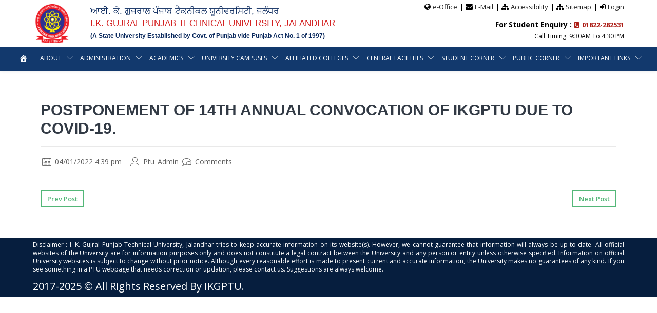

--- FILE ---
content_type: text/css; charset=utf-8
request_url: https://ptu.ac.in/wp-content/themes/cynic/css/classic-modern-agency/base.css?ver=1.8
body_size: 4580
content:
/*----------------------------------------------------------------------------------
1. Common styles
2. Header additional styles
3. Footer additional styles
4. Additional styles
------------------------------------------------------------------------------------*/


/*----------------------------------------------------------------------------------
    1. Common styles
------------------------------------------------------------------------------------*/

.bg_fixed {
    background-attachment: fixed;
}

.semi-bold {
    font-weight: 600;
}

.author-sec .btn-holder .medium-btn2.btn.btn-nofill,
a,
button,
p,
li,
input,
textArea {
    -webkit-transition-duration: 0.2s;
    transition-duration: 0.2s;
    -webkit-transition-timing-function: ease-in-out;
    transition-timing-function: ease-in-out;
}

a {
    color: #555555;
    transition: all .5s;
}

a:hover {
    color: #53b778;
}


/*----------------------------------------------------------------------------------
    2. Header additional styles
------------------------------------------------------------------------------------*/

header ul.header-right i.icon-telephone {
    color: #323a45;
    margin-right: 10px;
    vertical-align: middle;
}

header ul.header-right a span {
    color: #606060;
    line-height: normal;
}

header ul.header-right span.header-telephone,
header ul.header-right a {
    position: relative;
    top: 10px;
}

.main-menu .navbar-nav li li {
    display: block;
}

.main-menu .navbar-nav li a {
    position: relative;
    padding-left: 18px;
}

.main-menu .navbar-nav li a:not(.btn) span {
    position: absolute;
    top: 0;
    left: 0;
}

.why-us .btn.btn-fill.full-width {
    padding-left: 18px;
}

.page-template-template-modernpage .btn.btn-primary {
    padding-left: 18px;
}

.main-menu ul.navbar-nav li:not(.menu-btn) a,
.nav ul li:not(.menu-btn) a {
    border-bottom: 2px solid transparent;
}

.nav ul li li a,
.main-menu .navbar-nav li>.dropdown-menu li a {
    font-size: 14px;
    color: #606060;
    border-bottom: none;
}

.main-menu .navbar-nav li a.header-feature-modal span,
a.header-feature-modal .icon-chevron-right {
    margin-left: 5px;
    font-size: 13px;
    margin-right: 0;
    font-weight: 600;
}

.main-menu .navbar-nav li .dropdown-menu .dropdown-menu {
    left: 100%;
    top: 0;
}

li.dropdown {
    position: relative;
}


/*----------------------------------------------------------------------------------
    3. Footer additional styles
------------------------------------------------------------------------------------*/

footer p {
    font-size: 13px;
}

footer .light-ash-bg ul.social-links a {
    font-size: 16px;
}

footer .light-ash-bg table td {
    font-size: 12px;
    line-height: 24px;
}

footer .customise-form p:not(.light-gray-font-color) {
    margin: 0;
}

footer .customise-form .customised-formgroup span.wpcf7-form-control-wrap {
    left: 0;
}

footer .customise-form {
    margin-top: 35px;
}

footer .grey-dark-bg {
    padding: 0;
}

footer .modal-body .customise-form .customised-formgroup input {
    border: medium none;
    width: 100%;
    overflow: hidden;
    height: 50px !important;
    padding: 10px 25px;
    border-bottom: 2px solid #d5d5d5;
    display: inline-block;
}

.getguoteModal-dialog .customise-form .customised-formgroup span {
    left: 0;
}

.getguoteModal-dialog .customise-form .customised-formgroup span.wpcf7-form-control-wrap span,
.contact-form.customise-form .customised-formgroup span.wpcf7-form-control-wrap span {
    top: auto;
    z-index: 0;
}

.getguoteModal-dialog .customise-form .customised-formgroup span[class^="icon-"] {
    top: 38px;
}


/*----------------------------------------------------------------------------------
    4. Additional styles
------------------------------------------------------------------------------------*/

body.blog .bg-white {
    padding-top: 67px;
}

.clearlist,
.clearlist li {
    list-style: none;
    padding: 0;
    margin: 0;
    background: none;
}

.blog-item {
    margin-bottom: 80px;
    position: relative;
}

body.blog .blog-item {
    padding-top: 20px;
    margin-bottom: 60px;
    position: relative;
}

.single .blog-item {
    margin-bottom: 82px;
}

.blog-item-body p {
    margin-bottom: 30px;
}

.blog-media {
    margin-bottom: 30px;
}

.blog-item-data {
    margin-bottom: 30px;
    font-size: 14px;
    color: #aaa;
}

.blog-item-data a {
    color: #606060;
    text-decoration: none;
    -webkit-transition: all 0.27s cubic-bezier(0.000, 0.000, 0.580, 1.000);
    -moz-transition: all 0.27s cubic-bezier(0.000, 0.000, 0.580, 1.000);
    -o-transition: all 0.27s cubic-bezier(0.000, 0.000, 0.580, 1.000);
    -ms-transition: all 0.27s cubic-bezier(0.000, 0.000, 0.580, 1.000);
    transition: all 0.27s cubic-bezier(0.000, 0.000, 0.580, 1.000);
}

.bg-white h2.blog-item-title,
.blog-item-title {
    margin: 0 0 .5em 0;
    padding: 0 0 16px 0;
    font-size: 30px;
    font-weight: 600;
    text-transform: uppercase;
    color: #323a45;
    border-bottom: 1px solid #e9e9e9;
    line-height: 36px;
    word-wrap: break-word;
    -ms-word-wrap: break-word;
}

.bg-white.multipage-agency h2.blog-item-title,
.multipage-agency .blog-item-title {
    color: #008ccb;
}

.blog-item-data a i {
    font-size: 18px;
    position: relative;
    top: 3px;
}

.blog-item-title a {
    color: #111;
    text-decoration: none;
}

.multipage-agency .blog-item-title a {
    text-decoration: none;
}

.blog-item-title a:hover {
    color: #53b778;
    text-decoration: none;
}

.getguoteModal-dialog .customise-form .customised-formgroup span,
.comment-form.customise-form .customised-formgroup span,
.contact-form.customise-form .customised-formgroup span {
    top: 19px;
    line-height: 22px;
}

.comment-form.customise-form .btn-fill,
.customise-form.contact-form .btn-fill {
    margin-top: 26px;
}

.comment-form {
    margin: 0 -15px;
}

.blogger-img {
    width: 90px;
    height: 90px;
    margin-top: 5px;
    padding-left: 0;
    margin-left: 15px;
}

.blogger-img img {
    border-radius: 50%;
}

.pagination {
    font-size: 13px;
    font-family: "Open Sans", arial, sans-serif;
    margin: 0 0 53px;
}

.pagination .page-numbers {
    color: #606060;
    width: 40px;
    height: 40px;
    text-align: center;
    display: inline-block;
    line-height: 27px;
    padding: 6px 12px;
    text-decoration: none;
    background-color: #fff;
    border: 1px solid #ddd;
    margin-left: -1px;
}

.pagination span.page-numbers.current,
.pagination a.page-numbers:hover {
    text-decoration: none;
    border-color: #ddd;
    color: #444444;
    background: #eeeeee;
}

.gallery[class*="gallery-columns"] {
    position: relative;
    margin-left: -15px;
    margin-right: -15px;
}

.gallery .gallery-item {
    width: 33.333333333333333333333333333333%;
    float: left;
    padding-left: 15px;
    padding-right: 15px;
}

.comment-list ul {
    list-style-type: none;
}

.comment-list .comment-content ul {
    list-style-type: initial;
}

.comment-list .comments-details {
    padding: 10px 0;
}

.comments-list-img {
    float: left;
    margin-right: 20px;
}

.comment-respond {
    margin-bottom: 20px;
    display: block;
}

.comment-reply-link {
    background: #53b778;
    color: #fff;
    padding: 3px 10px;
    font-size: 11px;
    border: 2px solid #53b778;
}


/* widget area */

.widget {
    margin-bottom: 60px;
}

.widget-title {
    margin-bottom: 20px;
    padding-bottom: 16px;
    font-size: 24px;
    font-weight: 600;
    color: #323a45;
    border-bottom: 2px solid #53b778;
    clear: both;
}

.widget ul {
    list-style-type: none;
    padding-left: 18px;
}

.widget li {
    padding: 5px 0 5px 0;
    list-style: disc;
    border-bottom: 1px solid #e1e1e1;
}

.widget.widget_rss li span {
    display: block;
    color: #999999;
}

.widget li li {
    position: relative;
    border-bottom: 1px solid transparent;
}

.widget li a {
    font-size: 16px;
    color: #555;
    text-decoration: none;
    padding-bottom: 2px;
    border-bottom: 1px solid transparent;
    -webkit-transition: all 0.17s cubic-bezier(0.000, 0.000, 0.580, 1.000);
    -moz-transition: all 0.17s cubic-bezier(0.000, 0.000, 0.580, 1.000);
    -o-transition: all 0.17s cubic-bezier(0.000, 0.000, 0.580, 1.000);
    -ms-transition: all 0.17s cubic-bezier(0.000, 0.000, 0.580, 1.000);
    transition: all 0.17s cubic-bezier(0.000, 0.000, 0.580, 1.000);
}

.widget li a:hover {
    color: #53b778;
}

.widget.widget_recent_entries ul>li,
.widget.widget_archive ul>li,
.widget.widget_categories ul>li,
.widget.widget_archive ul>li,
.widget.widget_pages ul>li,
.widget.widget_rss ul>li,
.widget.widget_meta ul>li {
    padding-left: 0;
}

.widget.widget_rss ul>li>a {
    position: relative;
}

.widget .children li {
    padding: 10px 0 0 15px;
}

.widget li li::before {
    left: 0;
}

.search-form {
    position: relative;
}

.blog-sidebar select,
.blog-item-body input[type="text"],
.blog-item-body input[type="password"],
.search-form .search-field {
    width: 100%;
    height: 40px;
    -moz-box-sizing: border-box;
    box-sizing: border-box;
    background: #f5f6f7;
    border: 0;
    padding: 0 15px;
}

.search-form .search-button {
    width: 42px;
    height: 40px;
    line-height: 38px;
    margin-top: -20px;
    position: absolute;
    top: 50%;
    right: 1px;
    overflow: hidden;
    background: transparent;
    border: none;
    outline: none;
    color: #999;
    font-size: 14px;
}

.widget_recent_entries li {
    font-size: 16px;
}

.widget_recent_entries li+li {
    border-top: 1px dotted #eaeaea;
}

.widget_recent_entries .post-date {
    color: #aaa;
    font-size: 13px;
    display: block;
}

.widget_recent_comments li,
.widget_recent_entries li {
    padding: 5px 0 5px 0;
    border-bottom: 1px dotted #eaeaea;
}


/* page fixings */

form .customised-formgroup>span {
    z-index: 1;
}

.wpb_wrapper .contact-form.customise-form .customised-formgroup span.wpcf7-form-control-wrap,
form .customised-formgroup span.wpcf7-form-control-wrap {
    position: relative;
    top: 0;
    display: block;
    z-index: 0;
}

.counter-inner .icon-holder {
    position: relative;
    width: 40%;
    color: #fff;
}

.counter-inner .icon-holder span {
    font-size: 60px;
    line-height: 60px;
}

.counter-inner .icon-holder::after {
    background: #fff none repeat scroll 0 0;
    content: "";
    display: block;
    height: 100%;
    margin: 0 30px;
    position: absolute;
    top: 0;
    right: 8%;
    width: 1px;
}

.success-number .counter-text p,
.counter-text div.semi-bold {
    font-size: 14px;
    line-height: 30px;
    text-transform: uppercase;
    margin-top: 8px;
    color: #fff;
}

.wpb_wrapper .blog-left {
    background: #f5f6f7;
    margin: 20px 0 0;
    position: relative;
}

.wpb_wrapper .blog-left .box-green-border {
    border-bottom: none;
    padding: 12px 10px 40px 30px;
    min-height: auto;
    margin-bottom: 0;
}

.wpb_wrapper .blog-alt .box-green-border {
    padding-left: 0;
    padding-top: 5px;
    padding-bottom: 33px;
    margin-bottom: 34px;
}

.wpb_wrapper .blog-alt .box-green-border span,
.wpb_wrapper .blog-left .box-green-border span {
    color: #9d9d9d;
    font-size: 14px;
    line-height: 22px;
    margin-bottom: 0;
    font-weight: 400;
    display: inline-block;
}

.wpb_wrapper .blog-alt .box-green-border a,
.wpb_wrapper .blog-left .box-green-border a {
    display: inline-block;
}

.wpb_wrapper .blog-alt .box-green-border a.post-title,
.wpb_wrapper .blog-left .box-green-border a.post-title {
    margin: 0 0 16px;
    display: block;
}

.wpb_wrapper .service-box .box-green-border a span {
    font-size: 68px;
}

.wpb_wrapper .process-model.more-icon-preocess {
    max-width: none;
    text-align: center;
}

.wpb_wrapper .process-model.more-icon-preocess li {
    max-width: 120px;
}

.wpb_wrapper .port-cat-con .mix {
    display: inline-block;
}

.contact-us-tab li p.tabtitle {
    margin-top: 11px;
}


/* common css rules */

.sticky {
    position: relative;
}

.wp-caption {
    max-width: 100%;
}

.alignleft {
    float: left;
}

.alignright {
    float: right;
}

img.alignleft,
.alignleft img {
    padding-right: 15px;
}

.alignright {
    padding-left: 15px;
}

.aligncenter {
    margin-left: auto;
    margin-right: auto;
}

.widget_text img,
.blog-media img {
    max-width: 100%;
    height: auto;
}

.widget_text select,
.widget_text input {
    max-width: 100%;
}

.tagcloud a {
    display: inline-block;
    margin: 0 2px 5px 0;
    padding: 0 10px;
    border: 1px solid #cccccc;
    color: #777777;
    font-size: 13px !important;
    line-height: 2.5;
    font-weight: 400;
    text-decoration: none;
    -webkit-transition: all 0.27s cubic-bezier(0.000, 0.000, 0.580, 1.000);
    -moz-transition: all 0.27s cubic-bezier(0.000, 0.000, 0.580, 1.000);
    -o-transition: all 0.27s cubic-bezier(0.000, 0.000, 0.580, 1.000);
    -ms-transition: all 0.27s cubic-bezier(0.000, 0.000, 0.580, 1.000);
    transition: all 0.27s cubic-bezier(0.000, 0.000, 0.580, 1.000);
}

.tagcloud a:hover {
    color: #53b778;
    border-color: #53b778;
}

.blog-sidebar .screen-reader-text {
    display: none;
}

.blog-sidebar table th,
.blog-sidebar table td {
    padding: 5px 9px;
    text-align: center;
    line-height: 20px;
}

.list-inline>li {
    display: inline-block;
    padding-left: 5px;
    padding-right: 5px;
}

#carousel-bounding-box #slider-thumbs {
    text-align: left;
}

#carousel-bounding-box .thumb-list {
    margin-top: 10px;
}

.thumb-list li {
    width: 31%;
    cursor: pointer;
    margin-right: 2.6%;
    padding: 0;
}

#carousel-bounding-box .thumb-list .selected img {
    border: 1px solid #53b778;
}

#carousel-bounding-box .carousel-inner>.item {
    background-position: center center !important;
    -webkit-background-size: cover!important;
    -moz-background-size: cover!important;
    -o-background-size: cover!important;
    background-size: cover!important;
    background-repeat: no-repeat !important;
}

div.text-box ul li,
.dis-table>div.text-box {
    line-height: 30px;
    font-size: 16px;
}

.box-content-with-img {
    position: relative;
}

form .wpcf7-not-valid {
    border-color: #f00!important;
}

form .customised-formgroup span.wpcf7-not-valid-tip {
    color: #f00;
    font-weight: normal;
    display: none!important;
    font-size: 12px;
    left: 0;
    bottom: -20px;
    top: auto;
}

.footer form .customised-formgroup span.wpcf7-not-valid-tip {
    bottom: -35px;
}

.comment-list li {
    margin-bottom: 40px;
}

.single-format-video .blog-item-body iframe,
.blog-media.post-format-video iframe {
    width: 100%;
    min-height: 329px;
}

.blog-post-share {
    font-size: 18px;
    font-weight: 600;
    padding: 0;
    display: inline-block;
    margin-top: 25px;
}

.blog-item-body .addthis_toolbox {
    display: inline-block;
    margin-left: 15px;
}

.footer .blog-post-share,
.footer .addthis_toolbox {
    display: none !important;
}

.potfolio-modal .thumb-list li:nth-child(3n) {
    margin-right: 0;
}

div.wpcf7-validation-errors {
    font-size: 15px;
    line-height: 20px;
    margin-top: 0;
    margin-left: 0;
    margin-right: 0;
    border-color: #f00!important;
}


/* -- Styles for blockquotes -- */

blockquote,
blockquote p {
    line-height: 1.8;
    font-style: italic;
}


/* -- Styles for tables -- */

table {
    margin-bottom: 60px;
    width: 100%;
}

table tr {
    line-height: 50px;
    border: 1px solid #cccccc;
}

table td {
    font-size: 15px;
    line-height: 24px;
    padding-left: 15px;
    padding-right: 15px;
    border: 1px solid #cccccc;
    font-weight: 400;
    text-align: left;
    padding: 8px 15px;
}

table th {
    font-size: 15px;
    padding: 8px 15px;
    border: 1px solid #cccccc;
}

.calendar_wrap table td,
.calendar_wrap table th {
    text-align: center;
    padding: 5px;
}

dl {
    margin-bottom: 60px;
}

dt {
    line-height: 40px;
}

dd {
    line-height: 30px;
    margin-bottom: 20px;
}

ul,
ol {
    margin-bottom: 35px;
}

ul li,
ol li {
    line-height: 30px;
}

ol {
    list-style-type: decimal;
}

ol>li {
    list-style: decimal;
}

pre,
code {
    white-space: pre-wrap;
    display: block;
    margin: 10px 0;
}

.entry-footer {
    padding: 0 15px;
}

.post-tags {
    margin-bottom: 70px;
    font-weight: 600;
}

.post-tags a {
    font-weight: 400;
}

.blog-item-body .alignright {
    padding: 8px 0 20px 30px;
}

.blog-item-body .alignleft {
    padding: 0 15px -1px 0;
}

.blog-item-body .post-password-form input[type^="submit"] {
    vertical-align: middle;
    line-height: 18px;
    background: #53b778;
    height: 40px;
    padding: 0 20px;
    text-transform: uppercase;
    border: 2px solid #53b778;
    letter-spacing: 1px;
    font-size: 14px;
    color: #fff;
    font-weight: 600;
    margin-top: -6px;
    margin-left: 5px;
}

.blog-item-body .post-password-form input[type^="submit"]:hover {
    background: transparent;
    color: #53b778;
}

.gallery {
    display: -webkit-flex;
    display: flex;
    -webkit-flex-wrap: wrap;
    flex-wrap: wrap;
}

.gallery::before,
.gallery::after {
    content: " ";
    display: block;
    clear: both;
}

.gallery .gallery-item {
    margin-bottom: 30px;
}

.gallery .gallery-item img {
    width: 100%;
    margin-bottom: 10px;
}

img {
    max-width: 100%;
}

article.blog-item.sticky {
    border-left: 2px solid #53b778;
    padding-top: 0;
    background: #fafafa;
    padding: 40px 30px 50px;
}

article.blog-item.sticky {
    margin-top: 23px;
}

.widget form {
    margin-top: 13px;
}

.wp-caption-text {
    font-style: italic;
    opacity: 0.9;
    padding-top: 8px;
}

.gallery-caption,
.bypostauthor {
    display: block;
}

.nav-margin {
    margin-bottom: 87px;
}

.blog-description.comment-full-width {
    width: 100%;
    margin-left: 15px;
}

select {
    width: 100%;
    max-width: 100%;
    font-size: 13px;
    height: 40px;
    margin-bottom: 10px;
    border: 1px solid #e1e1e1;
    padding: 0 10px;
}

option {
    font-size: 13px;
}

.post-tags {
    margin-top: -30px;
}

.screen-reader-text {
    font-size: 13px;
    color: #555555;
    font-weight: 600;
}

.blogger-img img {
    max-width: auto!important;
}

.calendar_wrap table tr {
    font-size: 14px;
}

.EmbeddedTweet.EmbeddedTweet--edge {
    width: 100%!important;
    max-width: 100%!important;
}

.light-ash-bg .widget_recent_comments li::before {
    font-size: 20px;
}

.page-links .page-number,
.page-links a .page-number {
    color: #606060;
    width: 40px;
    height: 40px;
    line-height: 40px;
    text-align: center;
    display: inline-block;
    line-height: 27px;
    text-decoration: none;
    background-color: #eeeeee;
    border: 1px solid #ddd;
    margin-left: -1px;
    padding: 5px;
    transition: .5s;
}

.page-links a .page-number {
    background-color: #ffffff;
}

.page-links a:hover .page-number {
    background-color: #eeeeee;
}


/*-- footer monster widget styling --*/

.widget_archive,
.widget_categories,
.widget_pages,
.widget_meta,
.widget_recent_comments,
.widget_recent_entries,
.widget_text,
.widget_tag_cloud {
    margin-bottom: 40px;
}

.footer h4.regular-text {
    font-size: 18px;
    font-weight: 600;
}

table {
    margin-bottom: 50px;
}

caption {
    font-size: 14px;
    line-height: 1;
}

thead {
    border: 1px solid #cccccc;
}

th {
    line-height: 2;
    text-align: left;
}

.screen-reader-text {
    display: none;
}

.rsswidget {
    color: #555555!important;
    font-weight: 600;
    line-height: 1.8!important;
    display: block!important;
}

.rsswidget {
    display: inline-block!important;
}

.rssSummary {
    margin-top: 15px;
    margin-bottom: 10px;
}

.widget_rss ul li {
    margin-bottom: 30px;
}

.widget_search {
    margin: 50px 0;
}

.multipage-agency .blog-sidebar.widget_search {
    margin-top: 0;
}

.widget_text img {
    margin-bottom: 50px;
}

.textwidget {
    line-height: 1.8;
}

.wp-caption-text {
    padding-top: 0;
    padding-bottom: 0;
}

.widget_text p strong {
    display: block;
}

.widget_tag_cloud h4 {
    margin-bottom: 30px!important;
}

.blog-sidebar.widget_text img {
    margin-bottom: 20px;
}

.blog-sidebar.widget_text br {
    display: none;
}

.blog-sidebar.widget_text .textwidget p {
    margin-bottom: 0;
}

.blog-sidebar.widget_text .textwidget p strong {
    margin-bottom: 20px;
}

.blog-sidebar.widget_text .textwidget .wp-caption-text {
    padding-bottom: 10px;
}

.widget_rss ul {
    padding-left: 0;
}

.widget_rss ul li {
    list-style: none;
}

footer .light-ash-bg .widget_rss ul {
    padding-left: 0;
}

footer .light-ash-bg .widget_rss ul li {
    list-style: none;
}

.recentcomments {
    line-height: 24px;
}

.rss-date {
    display: block;
}

footer .light-ash-bg .widget_text img {
    margin-bottom: 20px;
}

.textwidget br {
    display: none;
}

.textwidget p {
    margin-bottom: 0;
}

.textwidget p strong {
    margin-bottom: 20px;
}

.no-comments {
    margin-top: 30px;
}

.blog-content .nav-margin {
    margin-bottom: 50px;
}

.single .blog-item {
    margin-bottom: 20px;
}

.leave-a-reply-padding {
    padding-top: 12px;
}

.single-post .post-tags {
    margin-top: 60px;
}

.aligncenter,
.alignnone {
    margin-bottom: 15px;
}

footer .light-ash-bg ul li.recentcomments a:first-child,
.widget li.recentcomments span a {
    color: #999999;
}

footer .light-ash-bg ul li.recentcomments a:first-child:hover,
.widget li.recentcomments span a:hover {
    color: #53b778;
}

footer .light-ash-bg ul li ul {
    padding-left: 18px;
}

.single-post .post-tags {
    margin: 0 0 45px;
}

cite {
    color: #999999;
}
body.home.page-template-unit-mode.cynic-normal-menu,
body.page-template-unit-mode.cynic-normal-menu{
    padding-top: 110px;
}
body.home.blog,
body.home.logged-in.page-template-unit-mode.cynic-normal-menu{
    padding-top: 144px;
}
body.cynic-normal-menu{
    padding-top: 155px;
}
body.home.cynic-normal-menu{
    padding-top: 0;
}
body.home.blog .header-wrapper{
    position: absolute;
}
body.page-template-unit-mode .header-wrapper{
    position: absolute;
}
body.page-template-unit-mode .sidebar .widget_search{
    margin-top: 23px;
}
.google-map-location .process-model span img{
    max-width: 42px;
    height: auto;
}